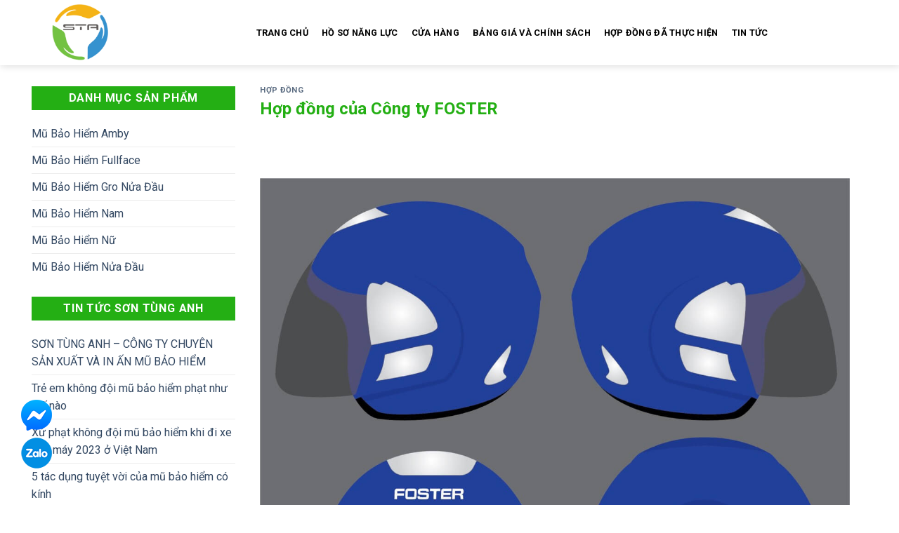

--- FILE ---
content_type: text/css
request_url: https://sontunganh.vn/wp-content/themes/flatsome-child/style.css?ver=3.11.3
body_size: 991
content:
/*
Theme Name: Flatsome Child
Description: NamKiem developed for Flatsome Theme
Author: UX Themes
Template: flatsome
Version: 3.11.3
*/




/*************** ADD CUSTOM CSS HERE.   ***************/
.post-sidebar{
	padding-left: 5px !important;
	padding-right: 5px !important;
}
.row-divided>.col+.col:not(.large-12) {
	border-left: none
}
#shop-sidebar .widget-title,.post-sidebar .widget-title{
	margin-bottom:15px;
	display: block;
	background: #24AF14;
	color: white;
	padding: 9px;
	text-align: center;
}
.product-main{
	padding-bottom: 0px;
}
.text-price{
	color: red;
}
.product-section {
	border-top: none;
}
h3.product-section-title,h1.product-title{
	margin-left: 0px;
	color: #24AF14;
}
.product-footer .woocommerce-tabs{
	border-top: none;
}
.product-info .is-divider{
	display: none;
}
.product-short-description{
	margin-bottom: 20px;
	font-size: 90%;
	color: #5f9025;
	background: #ebf6e0;
	border: 1px solid #b3dc82;
	padding: 10px;
	font-size: 90%;
}
#shop-sidebar .is-divider,.post-sidebar .is-divider {
	display: none;
}
.lien-he-price,span.amount{
	font-weight: bold;
	color: red;
}
.product-title a{
	font-weight: bold;
	text-transform: uppercase;
	color: #24AF14;
}
.title-home{
	color: #24AF14;
}
.section-y-kien h3{
	color: #24AF14;
}
h3.title-home{
	font-size: 26px;
}
#footer p,#footer li a{
	color: #24AF14;
}
#footer{
	border-bottom: 6px solid #24AF14;
	border-top: 4px solid #24AF14;
}
#footer .widget-title,.copyright-footer{
	color: #24AF14;
}
.is-divider{
	background: transparent;
}
.section-ban-do form{
	background: white;
	padding: 10px;
}
.section-logo .box-text{
	display: none;
}
.section-logo .gallery-col{
	padding-bottom: 0px;
}
.row-logo .gallery-col img {
	border: 1px solid #e3e3e3;
}
.section-tin .row-full-width .row{
	max-width: 1900px;
}
.div-no-padding{
	padding-bottom: 0px;
}
.section-cam-ket .section-bg:before {
	content: url(images/bg_logo_left.png);
	position: absolute;
	bottom: 0;
	left: 0;
}
.section-cam-ket .section-bg:after {
	content: url(images/bg_logo_right.png);
	position: absolute;
	top: 0;
	right: 0;
}
.section-cam-ket .box-image:hover{
	-webkit-box-shadow: 0px -1px 18px 0px rgba(194, 162, 72, .5);
	box-shadow: 0px -1px 18px 0px rgba(194, 162, 72, .5);
}
.section-cam-ket .box-image{
	width: 140px;
	height: 140px;
	border-radius: 50%;
	border: 1px solid #e1be36;
	background: #ffffff;
	margin: 8px auto;
	position: relative;
}

.section-cam-ket .box-image img{
	width: 65%;
	height: auto;
	position: absolute;
	top: 50%;
	left: 50%;
	-webkit-transform: translate(-50%, -50%);
	transform: translate(-50%, -50%);
}
/*Màu sắc button*/
.social-button, .social-icons .button.icon:not(.is-outline), .social-icons .button.icon:hover {
	background-color: currentColor !important;
	border-color: currentColor !important;
}
.button.facebook,.button.facebook:not(.is-outline), .button.facebook:hover {
	color: #fff;
	background-color: #446084;
	border-color: #446084;
}
.button.twitter,.button.twitter:not(.is-outline), .button.twitter:hover {
	color: white !important;
	background : #2478ba !important;
	border-color: #2478ba;
}
.button.email,.button.email:not(.is-outline), .button.email:hover {
	color: #fff;
	background-color: black !important;
	border-color: black !important;
}
.button.pinterest,.button.pinterest:not(.is-outline), .button.pinterest:hover {
	color: #fff !important;
	background-color: #cb2320  !important;
	border-color: #cb2320  !important;
}

.button.google-plus,.button.google-plus:not(.is-outline), .button.google-plus:hover {
	color: #fff !important;
	background-color: #dd4e31 !important;
	border-color: #dd4e31  !important;
}
.button.linkedin,.button.linkedin:not(.is-outline), .button.linkedin:hover {
	color: #fff !important;
	background-color: #0072b7 !important;
	border-color: #0072b7     !important;
}

.single-date{
	border-bottom: 1px dashed #ededed;
}
h1.entry-title{
	font-size: 24px !important;
}
/*Kết thúc màu sắc*/



footer.entry-meta {

	border-top: none !important;
	border-bottom: 1px dashed #ececec !important;

}

.entry-content img{
	width: auto !important
}
.duong-line {
	background: rgba(0,0,0,0) url(images/line.png) repeat scroll 0 0;
	height: 12px;
	margin-top: 5px;
	overflow: hidden;
}
.related-post h7{
	font-weight: bold;
	font-size: 18px;
	float: left;
	margin: -8px 20px 0 0;
}

@media(min-width: 1023px){
	.section-cam-ket .large-3{
		flex-basis: 20%;
		max-width: 20%;
	}
}
@media(max-width: 855px){

	.section-y-kien .icon-box{
		text-align: center;
	}
	.section-cam-ket .box-image {

		height: 100px;}
	.section-y-kien  .icon-box-img{
		margin:auto !important;
		text-align: center;
		width: 100% !important;
		padding-bottom: 20px;
		display: block;
		flex:unset;
	}
}
@media only screen and (max-width: 48em) {
	/*************** ADD MOBILE ONLY CSS HERE  ***************/


}